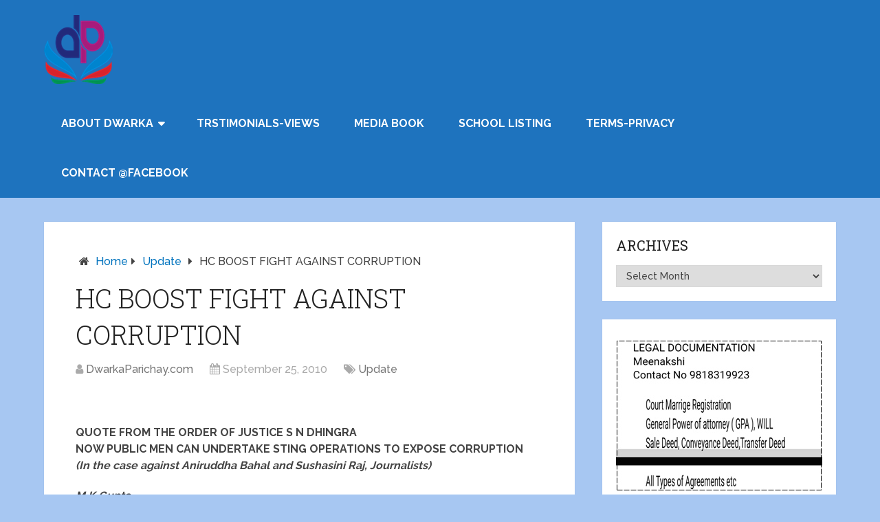

--- FILE ---
content_type: text/html; charset=utf-8
request_url: https://www.google.com/recaptcha/api2/aframe
body_size: 266
content:
<!DOCTYPE HTML><html><head><meta http-equiv="content-type" content="text/html; charset=UTF-8"></head><body><script nonce="XRLtmw7IIgdmPLW-rmT7gw">/** Anti-fraud and anti-abuse applications only. See google.com/recaptcha */ try{var clients={'sodar':'https://pagead2.googlesyndication.com/pagead/sodar?'};window.addEventListener("message",function(a){try{if(a.source===window.parent){var b=JSON.parse(a.data);var c=clients[b['id']];if(c){var d=document.createElement('img');d.src=c+b['params']+'&rc='+(localStorage.getItem("rc::a")?sessionStorage.getItem("rc::b"):"");window.document.body.appendChild(d);sessionStorage.setItem("rc::e",parseInt(sessionStorage.getItem("rc::e")||0)+1);localStorage.setItem("rc::h",'1769015702536');}}}catch(b){}});window.parent.postMessage("_grecaptcha_ready", "*");}catch(b){}</script></body></html>